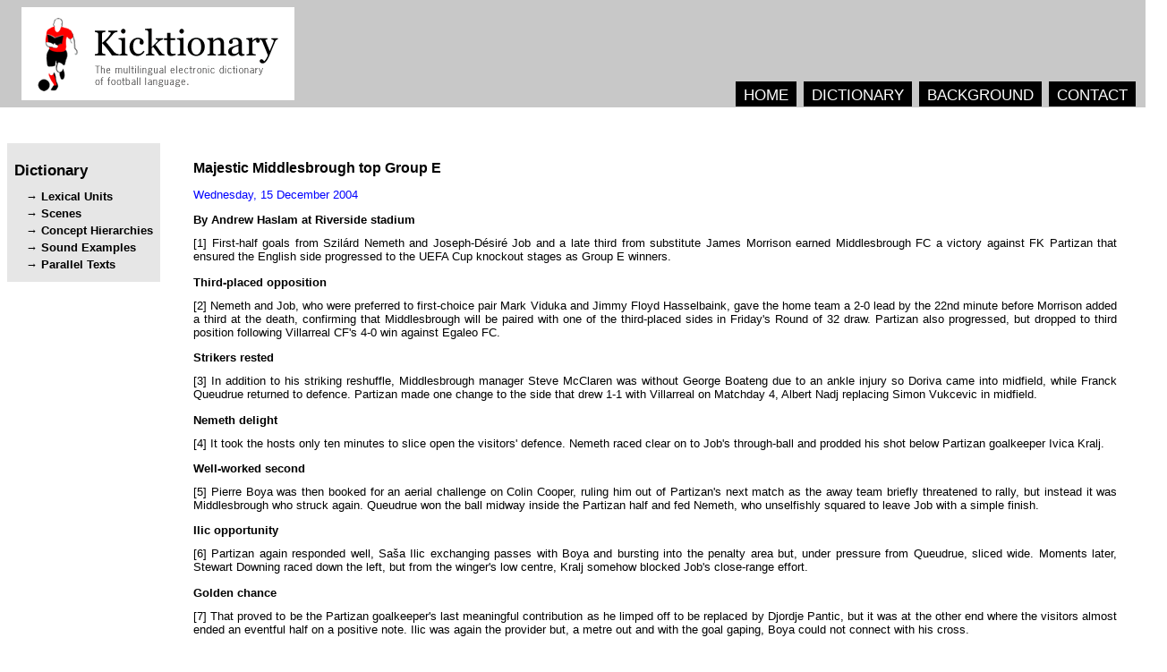

--- FILE ---
content_type: text/html
request_url: http://kicktionary.de/CORPUS/en/79765.html
body_size: 3135
content:
<html><head><title>kicktionary - Corpus Text 79765</title><meta content="text/html; charset=utf-8" http-equiv="Content-Type" /><link href="../../RESOURCES/CORPUS_Styles.css" type="text/css" rel="stylesheet" /></head><body><div class="head"><img src="../../ICONS/logo_final_mit_rand.png" alt="kicktionary" class="logo" /><div class="main_menu"><div class="main_menu_item"><a href="../../index.html" class="main_menu_item">HOME</a></div><div class="main_menu_item"><a href="../../dictionary.html" class="main_menu_item">DICTIONARY</a></div><div class="main_menu_item"><a href="../../background.html" class="main_menu_item">BACKGROUND</a></div><div class="main_menu_item"><a href="../../contact.html" class="main_menu_item">CONTACT</a></div></div></div><div class="second_level_menu"><h1 class="menu_name">Dictionary</h1><a href="../../LU_ABC_List.html" class="second_level_menu_item">Lexical Units</a><a href="../../Scenario_Overview.html" class="second_level_menu_item">Scenes</a><a href="../../Concept_Hierarchy_Overview.html" class="second_level_menu_item">Concept Hierarchies</a><a href="../../Sound_File_Index.html" class="second_level_menu_item">Sound Examples</a><a href="../../Annotated_Text_All.html" class="second_level_menu_item">Parallel Texts</a></div><div class="content">




<h1><a name="" /><span>Majestic</span> <span>Middlesbrough</span> <span>top</span> <span>Group</span> <span>E</span></h1>
<h3><a name="" /><span>Wednesday</span>, <span>15</span> <span>December</span> <span>2004</span></h3>


<h2><a name="" /><span>By</span> <span>Andrew</span> <span>Haslam</span> <span>at</span> <span>Riverside</span> <span>stadium</span></h2>

<p><span class="paragraphnumber"><a name="p1" />[1]   </span><span title="hyphen-cmpd" class="typedWord">First-half</span> <span>goals</span> <span>from</span> <span>Szilárd</span> <span>Nemeth</span> <span>and</span> <span title="hyphen-cmpd" class="typedWord">Joseph-Désiré</span> <span>Job</span> <span>and</span> <span>a</span> <span>late</span> <span>third</span> <span>from</span> <span>substitute</span> <span>James</span> <span>Morrison</span> <span>earned</span> <span>Middlesbrough</span> <span>FC</span> <span>a</span> <span>victory</span> <span>against</span> <span>FK</span> <span>Partizan</span> <span>that</span> <span>ensured</span> <span>the</span> <span>English</span> <span>side</span> <span>progressed</span> <span>to</span> <span>the</span> <span>UEFA</span> <span>Cup</span> <span>knockout</span> <span>stages</span> <span>as</span> <span>Group</span> <span>E</span> <span>winners</span>.</p>

<h2><a name="" /><span title="hyphen-cmpd" class="typedWord">Third-placed</span> <span>opposition</span></h2>

<p><span class="paragraphnumber"><a name="p2" />[2]   </span> <span>Nemeth</span> <span>and</span> <span>Job</span>, <span>who</span> <span>were</span> <span>preferred</span> <span>to</span> <span title="hyphen-cmpd" class="typedWord">first-choice</span> <span>pair</span> <span>Mark</span> <span>Viduka</span> <span>and</span> <span>Jimmy</span> <span>Floyd</span> <span>Hasselbaink</span>, <span>gave</span> <span>the</span> <span>home</span> <span>team</span> <span>a</span> <span title="score" class="typedWord">2-0</span> <span>lead</span> <span>by</span> <span>the</span> <span>22nd</span> <span>minute</span> <span>before</span> <span>Morrison</span> <span>added</span> <span>a</span> <span>third</span> <span>at</span> <span>the</span> <span>death</span>, <span>confirming</span> <span>that</span> <span>Middlesbrough</span> <span>will</span> <span>be</span> <span>paired</span> <span>with</span> <span>one</span> <span>of</span> <span>the</span> <span title="hyphen-cmpd" class="typedWord">third-placed</span> <span>sides</span> <span>in</span> <span>Friday's</span> <span>Round</span> <span>of</span> <span>32</span> <span>draw</span>. <span>Partizan</span> <span>also</span> <span>progressed</span>, <span>but</span> <span>dropped</span> <span>to</span> <span>third</span> <span>position</span> <span>following</span> <span>Villarreal</span> <span>CF's</span> <span title="score" class="typedWord">4-0</span> <span>win</span> <span>against</span> <span>Egaleo</span> <span>FC</span>.</p>

<h2><a name="" /><span>Strikers</span> <span>rested</span></h2>

<p><span class="paragraphnumber"><a name="p3" />[3]   </span><span>In</span> <span>addition</span> <span>to</span> <span>his</span> <span>striking</span> <span>reshuffle</span>, <span>Middlesbrough</span> <span>manager</span> <span>Steve</span> <span>McClaren</span> <span>was</span> <span>without</span> <span>George</span> <span>Boateng</span> <span>due</span> <span>to</span> <span>an</span> <span>ankle</span> <span>injury</span> <span>so</span> <span>Doriva</span> <span>came</span> <span>into</span> <span>midfield</span>, <span>while</span> <span>Franck</span> <span>Queudrue</span> <span>returned</span> <span>to</span> <span>defence</span>. <span>Partizan</span> <span>made</span> <span>one</span> <span>change</span> <span>to</span> <span>the</span> <span>side</span> <span>that</span> <span>drew</span> <span title="score" class="typedWord">1-1</span> <span>with</span> <span>Villarreal</span> <span>on</span> <span>Matchday</span> <span>4</span>, <span>Albert</span> <span>Nadj</span> <span>replacing</span> <span>Simon</span> <span>Vukcevic</span> <span>in</span> <span>midfield</span>.</p>

<h2><a name="" /><span>Nemeth</span> <span>delight</span></h2>

<p><span class="paragraphnumber"><a name="p4" />[4]   </span> <span>It</span> <span>took</span> <span>the</span> <span>hosts</span> <span>only</span> <span>ten</span> <span>minutes</span> <span>to</span> <span>slice</span> <span>open</span> <span>the</span> <span>visitors</span>' <span>defence</span>. <span>Nemeth</span> <span>raced</span> <span>clear</span> <span>on</span> <span>to</span> <span>Job's</span> <span title="hyphen-cmpd" class="typedWord">through-ball</span> <span>and</span> <span>prodded</span> <span>his</span> <span>shot</span> <span>below</span> <span>Partizan</span> <span>goalkeeper</span> <span>Ivica</span> <span>Kralj</span>.</p>

<h2><a name="" /><span title="hyphen-cmpd" class="typedWord">Well-worked</span> <span>second</span></h2>

<p><span class="paragraphnumber"><a name="p5" />[5]   </span> <span>Pierre</span> <span>Boya</span> <span>was</span> <span>then</span> <span>booked</span> <span>for</span> <span>an</span> <span>aerial</span> <span>challenge</span> <span>on</span> <span>Colin</span> <span>Cooper</span>, <span>ruling</span> <span>him</span> <span>out</span> <span>of</span> <span>Partizan's</span> <span>next</span> <span>match</span> <span>as</span> <span>the</span> <span>away</span> <span>team</span> <span>briefly</span> <span>threatened</span> <span>to</span> <span>rally</span>, <span>but</span> <span>instead</span> <span>it</span> <span>was</span> <span>Middlesbrough</span> <span>who</span> <span>struck</span> <span>again</span>. <span>Queudrue</span> <span>won</span> <span>the</span> <span>ball</span> <span>midway</span> <span>inside</span> <span>the</span> <span>Partizan</span> <span>half</span> <span>and</span> <span>fed</span> <span>Nemeth</span>, <span>who</span> <span>unselfishly</span> <span>squared</span> <span>to</span> <span>leave</span> <span>Job</span> <span>with</span> <span>a</span> <span>simple</span> <span>finish</span>.</p>

<h2><a name="" /><span>Ilic</span> <span>opportunity</span></h2>

<p><span class="paragraphnumber"><a name="p6" />[6]   </span> <span>Partizan</span> <span>again</span> <span>responded</span> <span>well</span>, <span>Saša</span> <span>Ilic</span> <span>exchanging</span> <span>passes</span> <span>with</span> <span>Boya</span> <span>and</span> <span>bursting</span> <span>into</span> <span>the</span> <span>penalty</span> <span>area</span> <span>but</span>, <span>under</span> <span>pressure</span> <span>from</span> <span>Queudrue</span>, <span>sliced</span> <span>wide</span>. <span>Moments</span> <span>later</span>, <span>Stewart</span> <span>Downing</span> <span>raced</span> <span>down</span> <span>the</span> <span>left</span>, <span>but</span> <span>from</span> <span>the</span> <span>winger's</span> <span>low</span> <span>centre</span>, <span>Kralj</span> <span>somehow</span> <span>blocked</span> <span>Job's</span> <span title="hyphen-cmpd" class="typedWord">close-range</span> <span>effort</span>.</p>

<h2><a name="" /><span>Golden</span> <span>chance</span></h2>

<p><span class="paragraphnumber"><a name="p7" />[7]   </span> <span>That</span> <span>proved</span> <span>to</span> <span>be</span> <span>the</span> <span>Partizan</span> <span>goalkeeper's</span> <span>last</span> <span>meaningful</span> <span>contribution</span> <span>as</span> <span>he</span> <span>limped</span> <span>off</span> <span>to</span> <span>be</span> <span>replaced</span> <span>by</span> <span>Djordje</span> <span>Pantic</span>, <span>but</span> <span>it</span> <span>was</span> <span>at</span> <span>the</span> <span>other</span> <span>end</span> <span>where</span> <span>the</span> <span>visitors</span> <span>almost</span> <span>ended</span> <span>an</span> <span>eventful</span> <span>half</span> <span>on</span> <span>a</span> <span>positive</span> <span>note</span>. <span>Ilic</span> <span>was</span> <span>again</span> <span>the</span> <span>provider</span> <span>but</span>, <span>a</span> <span>metre</span> <span>out</span> <span>and</span> <span>with</span> <span>the</span> <span>goal</span> <span>gaping</span>, <span>Boya</span> <span>could</span> <span>not</span> <span>connect</span> <span>with</span> <span>his</span> <span>cross</span>.</p>

<h2><a name="" /><span>Brnovic</span> <span>denied</span></h2>

<p><span class="paragraphnumber"><a name="p8" />[8]   </span> <span>The</span> <span>home</span> <span>side</span> <span>again</span> <span>might</span> <span>have</span> <span>added</span> <span>to</span> <span>their</span> <span>advantage</span> <span>soon</span> <span>after</span> <span title="hyphen-cmpd" class="typedWord">half-time</span>, <span>Nemeth</span> <span>just</span> <span>failing</span> <span>to</span> <span>turn</span> <span>Downing's</span> <span>cross</span> <span>in</span> <span>and</span> <span>then</span> <span>volleying</span> <span>over</span>. <span>Partizan</span> <span>patiently</span> <span>worked</span> <span>their</span> <span>way</span> <span>back</span> <span>into</span> <span>the</span> <span>game</span>, <span>though</span>, <span>and</span> <span>might</span> <span>have</span> <span>scored</span> <span>twice</span> <span>inside</span> <span>three</span> <span>minutes</span>, <span>as</span> <span>first</span> <span>Ilic</span> <span>sidefooted</span> <span>wide</span> <span>in</span> <span>front</span> <span>of</span> <span>goal</span> <span>before</span> <span>Mark</span> <span>Schwarzer</span> <span>pulled</span> <span>off</span> <span>a</span> <span>fine</span> <span>fingertip</span> <span>save</span> <span>from</span> <span>Nenad</span> <span>Brnovic's</span> <span>header</span>.</p>

<h2><a name="" /><span>Final</span> <span>flourish</span></h2>

<p><span class="paragraphnumber"><a name="p9" />[9]   </span> <span>Both</span> <span>teams</span> <span>had</span> <span>further</span> <span>opportunities</span>, <span>with</span> <span>Cooper</span> <span>nodding</span> <span>Boudewijn</span> <span>Zenden's</span> <span title="hyphen-cmpd" class="typedWord">free-kick</span> <span>past</span> <span>the</span> <span>post</span> <span>and</span> <span>Nadj</span> <span>blazing</span> <span>over</span> <span>after</span> <span>Schwarzer</span> <span>had</span> <span>spilled</span> <span>Vukcevic's</span> <span>shot</span>, <span>but</span> <span>the</span> <span>goalkeeper</span> <span>redeemed</span> <span>himself</span> <span>with</span> <span>a</span> <span>late</span> <span>block</span> <span>from</span> <span>Boya</span> <span>before</span> <span>Morrison's</span> <span>late</span> <span>flourish</span>. <span>The</span> <span>substitute</span> <span>cut</span> <span>inside</span> <span>and</span> <span>drove</span> <span>a</span> <span>low</span> <span>shot</span> <span>bezond</span> <span>Pantic</span>, <span>although</span> <span>there</span> <span>was</span> <span>still</span> <span>time</span> <span>for</span> <span>Brnovic</span> <span>to</span> <span>strike</span> <span>a</span> <span>post</span>.</p>


<p class="picturecaption"><a name="" /><span>Szilárd</span> <span>Nemeth</span> <span>celebrates</span> <span>his</span> <span>early</span> <span>goal</span> <span>with</span> <span>Middlesbrough</span> <span title="hyphen-cmpd" class="typedWord">team-mates</span></p>


</div></body></html>
